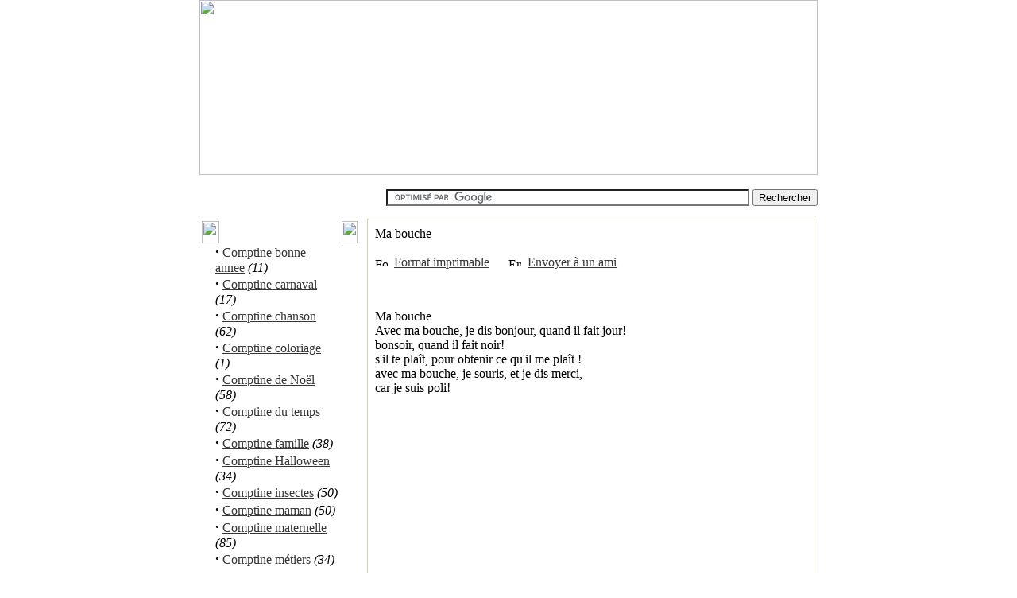

--- FILE ---
content_type: text/html
request_url: http://www.comptine.biz/comptine-993-Ma_bouche.html
body_size: 2881
content:
<!DOCTYPE HTML PUBLIC "-//W3C//DTD HTML 4.01 Transitional//EN">
<!-- SGC / CMS PHP-Nuke développement PHP-Nuke Europe www.phpnuke-europe.org -->
<html>
<head>
<title>Comptine enfant :: comptines</title>
<META HTTP-EQUIV='Content-Type' CONTENT='text/html; charset=ISO-8859-1'>
<META HTTP-EQUIV='EXPIRES' CONTENT='0'>
<META NAME='RESOURCE-TYPE' CONTENT='DOCUMENT'>
<META NAME='DISTRIBUTION' CONTENT='GLOBAL'>
<META NAME='AUTHOR' CONTENT='Comptine enfant'>
<META NAME='COPYRIGHT' CONTENT='Copyright (c) 2006 by Comptine enfant'>
<META NAME='KEYWORDS' CONTENT=', , comptines'>
<META NAME='DESCRIPTION' CONTENT=', comptines enfant gratuites'>
<META NAME="ROBOTS" CONTENT="INDEX, FOLLOW">
<META NAME="REVISIT-AFTER" CONTENT="1 DAYS">
<META NAME="RATING" CONTENT="GENERAL">
<script type="text/javascript">
<!--
function openwindow(){
	window.open ("modules/Content/copyright.php","Copyright","toolbar=no,location=no,directories=no,status=no,scrollbars=yes,resizable=no,copyhistory=no,width=400,height=200");
}
//-->
</SCRIPT>

<LINK REL="StyleSheet" HREF="themes/Nature/style/style.css" TYPE="text/css">





</head>

<body LEFTMARGIN=0 TOPMARGIN=0 MARGINWIDTH=0 MARGINHEIGHT=0 bgcolor="#ffffff" text="#000000" link="#363636" vlink="#363636" alink="#d5ae83"><table width="100%" border="0" cellspacing="0" cellpadding="0" height="100%">
  <tr>
    <td style="background-image: url(themes/Nature/images/bgb2.gif); background-repeat: repeat-y; background-position: right;"><img src="themes/Nature/images/spacer.gif" border="0" width="1" height="1" alt=""></td>
    <td width="778" valign="top">	
	
<table cellpadding="0" cellspacing="0" width="778" border="0" align="center">
<tr>
<td><a href="/index.php"><img src="themes/Nature/images/comptine.jpg" border="0" width="778" height="220" alt=""></a></td></tr>
<tr>
<td align="right">
<br>
<form action="http://www.google.fr/cse" id="cse-search-box">
  <div>
    <input type="hidden" name="cx" value="partner-pub-5477175325058533:4066844877" />
    <input type="hidden" name="ie" value="UTF-8" />
    <input type="text" name="q" size="55" />
    <input type="submit" name="sa" value="Rechercher" />
  </div>
</form>

<script type="text/javascript" src="http://www.google.fr/coop/cse/brand?form=cse-search-box&amp;lang=fr"></script>

</td>
</tr>
</table>
<table width="778" cellpadding="0" cellspacing="0" border="0" bgcolor="#ffffff" align="center"><tr valign="top">
<td bgcolor="#ffffff" width="184" valign="top"> 
<table width="202" border="0" cellspacing="3" cellpadding="0">
  <tr>
    <td width="199"> 
      <table width="196" border="0" cellspacing="0" cellpadding="0" background="themes/Nature/images/b2.gif">
        <tr> 
          <td width="22"><img src="themes/Nature/images/b1.gif" width="22" height="28"></td>
          <td><font color="white"><b>Comptine enfant</b></font></td>
          <td width="20"><img src="themes/Nature/images/b3.gif" width="20" height="28"></td>
        </tr>
      </table>
      <table width="196" border="0" cellspacing="0" cellpadding="0">
        <tr> 
          <td background="themes/Nature/images/b4.gif"> 
            <table width="184" border="0" cellspacing="0" cellpadding="0">
              <tr> 
                <td width="17">&nbsp;</td>
                <td>
<font class="content"><strong><big>&middot;</big></strong>&nbsp;<a href="comptine_enfant-4-Comptine_bonne_annee.html">Comptine bonne annee</a> <i>(11)</i><br><strong><big>&middot;</big></strong>&nbsp;<a href="comptine_enfant-19-Comptine_carnaval.html">Comptine carnaval</a> <i>(17)</i><br><strong><big>&middot;</big></strong>&nbsp;<a href="comptine_enfant-6-Comptine_chanson.html">Comptine chanson</a> <i>(62)</i><br><strong><big>&middot;</big></strong>&nbsp;<a href="comptine_enfant-22-Comptine_coloriage.html">Comptine coloriage</a> <i>(1)</i><br><strong><big>&middot;</big></strong>&nbsp;<a href="comptine_enfant-8-Comptine_de_Noel.html">Comptine de Noël</a> <i>(58)</i><br><strong><big>&middot;</big></strong>&nbsp;<a href="comptine_enfant-14-Comptine_du_temps.html">Comptine du temps</a> <i>(72)</i><br><strong><big>&middot;</big></strong>&nbsp;<a href="comptine_enfant-15-Comptine_famille.html">Comptine famille</a> <i>(38)</i><br><strong><big>&middot;</big></strong>&nbsp;<a href="comptine_enfant-7-Comptine_Halloween.html">Comptine Halloween</a> <i>(34)</i><br><strong><big>&middot;</big></strong>&nbsp;<a href="comptine_enfant-16-Comptine_insectes.html">Comptine insectes</a> <i>(50)</i><br><strong><big>&middot;</big></strong>&nbsp;<a href="comptine_enfant-11-Comptine_maman.html">Comptine maman</a> <i>(50)</i><br><strong><big>&middot;</big></strong>&nbsp;<a href="comptine_enfant-1-Comptine_maternelle.html">Comptine maternelle</a> <i>(85)</i><br><strong><big>&middot;</big></strong>&nbsp;<a href="comptine_enfant-17-Comptine_metiers.html">Comptine métiers</a> <i>(34)</i><br><strong><big>&middot;</big></strong>&nbsp;<a href="comptine_enfant-18-Comptine_nature.html">Comptine nature</a> <i>(38)</i><br><strong><big>&middot;</big></strong>&nbsp;<a href="comptine_enfant-12-Comptine_nourriture.html">Comptine nourriture</a> <i>(75)</i><br><strong><big>&middot;</big></strong>&nbsp;<a href="comptine_enfant-9-Comptine_numerique.html">Comptine numérique</a> <i>(57)</i><br><strong><big>&middot;</big></strong>&nbsp;<a href="comptine_enfant-20-Comptine_Playlist.html">Comptine Playlist</a> <i>(2)</i><br><strong><big>&middot;</big></strong>&nbsp;<a href="comptine_enfant-10-Comptine_pour_danser.html">Comptine pour danser</a> <i>(63)</i><br><strong><big>&middot;</big></strong>&nbsp;<a href="comptine_enfant-13-Comptine_pour_rire.html">Comptine pour rire</a> <i>(69)</i><br><strong><big>&middot;</big></strong>&nbsp;<a href="comptine_enfant-5-Comptines_animaux.html">Comptines animaux</a> <i>(98)</i><br><strong><big>&middot;</big></strong>&nbsp;<a href="comptine_enfant-3-Comptines_en_anglais.html">Comptines en anglais</a> <i>(39)</i><br><strong><big>&middot;</big></strong>&nbsp;<a href="comptine_enfant-21-Comptines_et_jeux_de_doigts.html">Comptines et jeux de doigts</a> <i>(1)</i><br><strong><big>&middot;</big></strong>&nbsp;<a href="comptine_enfant-2-Comptines_pour_bebe.html">Comptines pour bébé</a> <i>(44)</i><br></font></td>
                <td width="13">&nbsp;</td>
              </tr>
            </table>
          </td>
        </tr>
        <tr> 
          <td><img src="themes/Nature/images/b5.gif" width="196" height="9"></td>
        </tr>
      </table>
    </td>
  </tr>
</table>
 
<table width="202" border="0" cellspacing="3" cellpadding="0">
  <tr>
    <td width="199"> 
      <table width="196" border="0" cellspacing="0" cellpadding="0" background="themes/Nature/images/b2.gif">
        <tr> 
          <td width="22"><img src="themes/Nature/images/b1.gif" width="22" height="28"></td>
          <td><font color="white"><b>Super !</b></font></td>
          <td width="20"><img src="themes/Nature/images/b3.gif" width="20" height="28"></td>
        </tr>
      </table>
      <table width="196" border="0" cellspacing="0" cellpadding="0">
        <tr> 
          <td background="themes/Nature/images/b4.gif"> 
            <table width="184" border="0" cellspacing="0" cellpadding="0">
              <tr> 
                <td width="17">&nbsp;</td>
                <td><p><a href="comptines-enfants.html">Envoyez votre comptine</a></p>
<p><strong><a href="http://www.coloriages.biz" target="_blank">13000 coloriages.biz</a></strong><br>
  <br>
  <a href="http://coloriage.diddle.free.fr" target="_blank">Diddl</a><br>
  <br>
  <a href="http://www.jeu-labyrinthe.com" target="_blank">Labyrinthes</a><br>
  <br>
  <a href="http://www.test-qi.biz" target="_blank">.Testez le QI de votre enfant</a><br>
</td>
                <td width="13">&nbsp;</td>
              </tr>
            </table>
          </td>
        </tr>
        <tr> 
          <td><img src="themes/Nature/images/b5.gif" width="196" height="9"></td>
        </tr>
      </table>
    </td>
  </tr>
</table>
</td><td><img src="themes/Nature/images/spacer.gif" width="6" height="1" border="0" alt=""></td><td valign="top"><table width="100%" border="0" cellspacing="1" cellpadding="0" bgcolor="#cfcfbb"><tr><td>
<table width="100%" border="0" cellspacing="1" cellpadding="8" bgcolor="#ffffff"><tr><td>
<font class="title">Ma bouche</font><br><br><img src="images/print.gif" border="0" alt="Format imprimable" title="Format imprimable" width="16" height="11">&nbsp;&nbsp;<a href="modules.php?name=Content&pa=printpage&pid=993">Format imprimable</a>&nbsp;&nbsp;&nbsp;&nbsp;&nbsp;&nbsp;<img src="images/friend.gif" border="0" alt="Envoyer à un ami" title="Envoyer à un ami" width="16" height="11">&nbsp;&nbsp;<a href="modules.php?name=Content&amp;file=friend&amp;op=FriendSend&amp;pid=993">Envoyer à un ami</a><font class="content"><br><p align="justify"></p><br><p align="justify"><p>Ma bouche<br />Avec ma bouche, je dis bonjour, quand il fait jour! <br />bonsoir, quand il fait noir! <br />s'il te plaît, pour obtenir ce qu'il me plaît ! <br />avec ma bouche, je souris, et je dis merci, <br />car je suis poli! </p><p /></p><br><p align="justify"></p><br><br><center>
<script async src="//pagead2.googlesyndication.com/pagead/js/adsbygoogle.js"></script>
<!-- Comptine content bas 336 -->
<ins class="adsbygoogle"
     style="display:inline-block;width:336px;height:280px"
     data-ad-client="ca-pub-5477175325058533"
     data-ad-slot="6411316031"></ins>
<script>
(adsbygoogle = window.adsbygoogle || []).push({});
</script>
</center><br><br><br><center> </center><br><br><p align="right"></p></td></tr></table></td></tr></table>
<div align="right"><a href="javascript:openwindow()">Content &copy;</a></div></td><td bgcolor="#ffffff"><img src="themes/Nature/images/spacer.gif" width="2" height="1" border="0" alt="">
</td></tr></table>

<table border="0" width="778" cellpadding="0" cellspacing="0">
	<tr>
		<td width="4"><img src="themes/Nature/images/r1.gif" border="0" width="4" height="41" alt=""></td>
		<td background="themes/Nature/images/r2.gif" align="center"><font class="tiny">
<font color="#737832"><br><br><br><center>Les comptines et chansons pour enfants appartiennent au domaine public. -  <a href="mailto:zetwal33@gmail.com">Contact</a></center><br></font>

<script src="http://www.google-analytics.com/urchin.js" type="text/javascript">
</script>
<script type="text/javascript">
_uacct = "UA-2113679-13";
urchinTracker();
</script>

</font>	</td>
		<td width="5"><img src="themes/Nature/images/r3.gif" border="0" width="5" height="41" alt=""></td>
	</tr>
</table>

</td>
    <td background="themes/Nature/images/bgb.gif"><img src="themes/Nature/images/spacer.gif" border="0" width="1" height="1" alt=""></td>
  </tr>
</table>
</body>
</html>

--- FILE ---
content_type: text/html; charset=utf-8
request_url: https://www.google.com/recaptcha/api2/aframe
body_size: 120
content:
<!DOCTYPE HTML><html><head><meta http-equiv="content-type" content="text/html; charset=UTF-8"></head><body><script nonce="pKg2BUJnx4UMszjw8jZJMg">/** Anti-fraud and anti-abuse applications only. See google.com/recaptcha */ try{var clients={'sodar':'https://pagead2.googlesyndication.com/pagead/sodar?'};window.addEventListener("message",function(a){try{if(a.source===window.parent){var b=JSON.parse(a.data);var c=clients[b['id']];if(c){var d=document.createElement('img');d.src=c+b['params']+'&rc='+(localStorage.getItem("rc::a")?sessionStorage.getItem("rc::b"):"");window.document.body.appendChild(d);sessionStorage.setItem("rc::e",parseInt(sessionStorage.getItem("rc::e")||0)+1);localStorage.setItem("rc::h",'1768846255098');}}}catch(b){}});window.parent.postMessage("_grecaptcha_ready", "*");}catch(b){}</script></body></html>